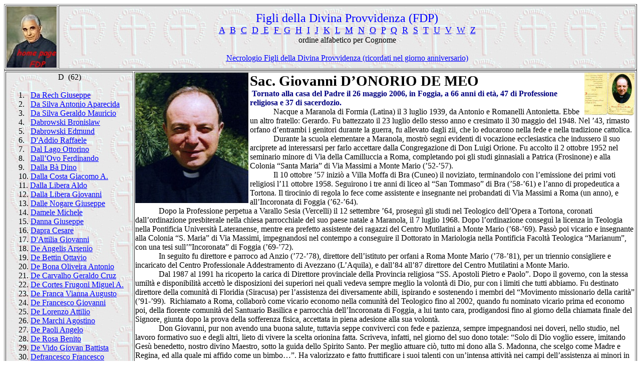

--- FILE ---
content_type: text/html
request_url: http://unangelo.it/figli%20della%20Divina%20Provvidenza/D/D'Onorio%20De%20Meo%20Giovanni.htm
body_size: 68575
content:
<html xmlns:v="urn:schemas-microsoft-com:vml"
xmlns:o="urn:schemas-microsoft-com:office:office"
xmlns:w="urn:schemas-microsoft-com:office:word"
xmlns:m="http://schemas.microsoft.com/office/2004/12/omml"
xmlns="http://www.w3.org/TR/REC-html40">

<head>
<meta http-equiv=Content-Type content="text/html; charset=windows-1252">
<meta name=ProgId content=Word.Document>
<meta name=Generator content="Microsoft Word 12">
<meta name=Originator content="Microsoft Word 12">
<link rel=File-List href="D'Onorio%20De%20Meo%20Giovanni_file/filelist.xml">
<link rel=Edit-Time-Data href="D'Onorio%20De%20Meo%20Giovanni_file/editdata.mso">
<!--[if !mso]>
<style>
v\:* {behavior:url(#default#VML);}
o\:* {behavior:url(#default#VML);}
w\:* {behavior:url(#default#VML);}
.shape {behavior:url(#default#VML);}
</style>
<![endif]-->
<title>Figli della Divina Provvidenza</title>
<!--[if gte mso 9]><xml>
 <o:DocumentProperties>
  <o:Author>De Ninis</o:Author>
  <o:Template>Normal</o:Template>
  <o:LastAuthor>Angelo</o:LastAuthor>
  <o:Revision>9</o:Revision>
  <o:TotalTime>1</o:TotalTime>
  <o:Created>2012-02-03T22:09:00Z</o:Created>
  <o:LastSaved>2015-05-19T19:23:00Z</o:LastSaved>
  <o:Pages>3</o:Pages>
  <o:Words>2437</o:Words>
  <o:Characters>13897</o:Characters>
  <o:Lines>115</o:Lines>
  <o:Paragraphs>32</o:Paragraphs>
  <o:CharactersWithSpaces>16302</o:CharactersWithSpaces>
  <o:Version>12.00</o:Version>
 </o:DocumentProperties>
</xml><![endif]-->
<link rel=themeData href="D'Onorio%20De%20Meo%20Giovanni_file/themedata.thmx">
<link rel=colorSchemeMapping
href="D'Onorio%20De%20Meo%20Giovanni_file/colorschememapping.xml">
<!--[if gte mso 9]><xml>
 <w:WordDocument>
  <w:TrackMoves>false</w:TrackMoves>
  <w:TrackFormatting/>
  <w:HyphenationZone>14</w:HyphenationZone>
  <w:ValidateAgainstSchemas/>
  <w:SaveIfXMLInvalid>false</w:SaveIfXMLInvalid>
  <w:IgnoreMixedContent>false</w:IgnoreMixedContent>
  <w:AlwaysShowPlaceholderText>false</w:AlwaysShowPlaceholderText>
  <w:DoNotPromoteQF/>
  <w:LidThemeOther>IT</w:LidThemeOther>
  <w:LidThemeAsian>X-NONE</w:LidThemeAsian>
  <w:LidThemeComplexScript>X-NONE</w:LidThemeComplexScript>
  <w:Compatibility>
   <w:BreakWrappedTables/>
   <w:SnapToGridInCell/>
   <w:WrapTextWithPunct/>
   <w:UseAsianBreakRules/>
   <w:DontGrowAutofit/>
   <w:SplitPgBreakAndParaMark/>
   <w:DontVertAlignCellWithSp/>
   <w:DontBreakConstrainedForcedTables/>
   <w:DontVertAlignInTxbx/>
   <w:Word11KerningPairs/>
   <w:CachedColBalance/>
  </w:Compatibility>
  <w:BrowserLevel>MicrosoftInternetExplorer4</w:BrowserLevel>
  <m:mathPr>
   <m:mathFont m:val="Cambria Math"/>
   <m:brkBin m:val="before"/>
   <m:brkBinSub m:val="&#45;-"/>
   <m:smallFrac m:val="off"/>
   <m:dispDef/>
   <m:lMargin m:val="0"/>
   <m:rMargin m:val="0"/>
   <m:defJc m:val="centerGroup"/>
   <m:wrapIndent m:val="1440"/>
   <m:intLim m:val="subSup"/>
   <m:naryLim m:val="undOvr"/>
  </m:mathPr></w:WordDocument>
</xml><![endif]--><!--[if gte mso 9]><xml>
 <w:LatentStyles DefLockedState="false" DefUnhideWhenUsed="true"
  DefSemiHidden="true" DefQFormat="false" DefPriority="99"
  LatentStyleCount="267">
  <w:LsdException Locked="false" Priority="0" SemiHidden="false"
   UnhideWhenUsed="false" QFormat="true" Name="Normal"/>
  <w:LsdException Locked="false" Priority="9" SemiHidden="false"
   UnhideWhenUsed="false" QFormat="true" Name="heading 1"/>
  <w:LsdException Locked="false" Priority="9" QFormat="true" Name="heading 2"/>
  <w:LsdException Locked="false" Priority="9" QFormat="true" Name="heading 3"/>
  <w:LsdException Locked="false" Priority="9" QFormat="true" Name="heading 4"/>
  <w:LsdException Locked="false" Priority="9" QFormat="true" Name="heading 5"/>
  <w:LsdException Locked="false" Priority="9" QFormat="true" Name="heading 6"/>
  <w:LsdException Locked="false" Priority="9" QFormat="true" Name="heading 7"/>
  <w:LsdException Locked="false" Priority="9" QFormat="true" Name="heading 8"/>
  <w:LsdException Locked="false" Priority="9" QFormat="true" Name="heading 9"/>
  <w:LsdException Locked="false" Priority="39" Name="toc 1"/>
  <w:LsdException Locked="false" Priority="39" Name="toc 2"/>
  <w:LsdException Locked="false" Priority="39" Name="toc 3"/>
  <w:LsdException Locked="false" Priority="39" Name="toc 4"/>
  <w:LsdException Locked="false" Priority="39" Name="toc 5"/>
  <w:LsdException Locked="false" Priority="39" Name="toc 6"/>
  <w:LsdException Locked="false" Priority="39" Name="toc 7"/>
  <w:LsdException Locked="false" Priority="39" Name="toc 8"/>
  <w:LsdException Locked="false" Priority="39" Name="toc 9"/>
  <w:LsdException Locked="false" Priority="35" QFormat="true" Name="caption"/>
  <w:LsdException Locked="false" Priority="10" SemiHidden="false"
   UnhideWhenUsed="false" QFormat="true" Name="Title"/>
  <w:LsdException Locked="false" Priority="1" Name="Default Paragraph Font"/>
  <w:LsdException Locked="false" Priority="11" SemiHidden="false"
   UnhideWhenUsed="false" QFormat="true" Name="Subtitle"/>
  <w:LsdException Locked="false" Priority="22" SemiHidden="false"
   UnhideWhenUsed="false" QFormat="true" Name="Strong"/>
  <w:LsdException Locked="false" Priority="20" SemiHidden="false"
   UnhideWhenUsed="false" QFormat="true" Name="Emphasis"/>
  <w:LsdException Locked="false" Priority="59" SemiHidden="false"
   UnhideWhenUsed="false" Name="Table Grid"/>
  <w:LsdException Locked="false" UnhideWhenUsed="false" Name="Placeholder Text"/>
  <w:LsdException Locked="false" Priority="1" SemiHidden="false"
   UnhideWhenUsed="false" QFormat="true" Name="No Spacing"/>
  <w:LsdException Locked="false" Priority="60" SemiHidden="false"
   UnhideWhenUsed="false" Name="Light Shading"/>
  <w:LsdException Locked="false" Priority="61" SemiHidden="false"
   UnhideWhenUsed="false" Name="Light List"/>
  <w:LsdException Locked="false" Priority="62" SemiHidden="false"
   UnhideWhenUsed="false" Name="Light Grid"/>
  <w:LsdException Locked="false" Priority="63" SemiHidden="false"
   UnhideWhenUsed="false" Name="Medium Shading 1"/>
  <w:LsdException Locked="false" Priority="64" SemiHidden="false"
   UnhideWhenUsed="false" Name="Medium Shading 2"/>
  <w:LsdException Locked="false" Priority="65" SemiHidden="false"
   UnhideWhenUsed="false" Name="Medium List 1"/>
  <w:LsdException Locked="false" Priority="66" SemiHidden="false"
   UnhideWhenUsed="false" Name="Medium List 2"/>
  <w:LsdException Locked="false" Priority="67" SemiHidden="false"
   UnhideWhenUsed="false" Name="Medium Grid 1"/>
  <w:LsdException Locked="false" Priority="68" SemiHidden="false"
   UnhideWhenUsed="false" Name="Medium Grid 2"/>
  <w:LsdException Locked="false" Priority="69" SemiHidden="false"
   UnhideWhenUsed="false" Name="Medium Grid 3"/>
  <w:LsdException Locked="false" Priority="70" SemiHidden="false"
   UnhideWhenUsed="false" Name="Dark List"/>
  <w:LsdException Locked="false" Priority="71" SemiHidden="false"
   UnhideWhenUsed="false" Name="Colorful Shading"/>
  <w:LsdException Locked="false" Priority="72" SemiHidden="false"
   UnhideWhenUsed="false" Name="Colorful List"/>
  <w:LsdException Locked="false" Priority="73" SemiHidden="false"
   UnhideWhenUsed="false" Name="Colorful Grid"/>
  <w:LsdException Locked="false" Priority="60" SemiHidden="false"
   UnhideWhenUsed="false" Name="Light Shading Accent 1"/>
  <w:LsdException Locked="false" Priority="61" SemiHidden="false"
   UnhideWhenUsed="false" Name="Light List Accent 1"/>
  <w:LsdException Locked="false" Priority="62" SemiHidden="false"
   UnhideWhenUsed="false" Name="Light Grid Accent 1"/>
  <w:LsdException Locked="false" Priority="63" SemiHidden="false"
   UnhideWhenUsed="false" Name="Medium Shading 1 Accent 1"/>
  <w:LsdException Locked="false" Priority="64" SemiHidden="false"
   UnhideWhenUsed="false" Name="Medium Shading 2 Accent 1"/>
  <w:LsdException Locked="false" Priority="65" SemiHidden="false"
   UnhideWhenUsed="false" Name="Medium List 1 Accent 1"/>
  <w:LsdException Locked="false" UnhideWhenUsed="false" Name="Revision"/>
  <w:LsdException Locked="false" Priority="34" SemiHidden="false"
   UnhideWhenUsed="false" QFormat="true" Name="List Paragraph"/>
  <w:LsdException Locked="false" Priority="29" SemiHidden="false"
   UnhideWhenUsed="false" QFormat="true" Name="Quote"/>
  <w:LsdException Locked="false" Priority="30" SemiHidden="false"
   UnhideWhenUsed="false" QFormat="true" Name="Intense Quote"/>
  <w:LsdException Locked="false" Priority="66" SemiHidden="false"
   UnhideWhenUsed="false" Name="Medium List 2 Accent 1"/>
  <w:LsdException Locked="false" Priority="67" SemiHidden="false"
   UnhideWhenUsed="false" Name="Medium Grid 1 Accent 1"/>
  <w:LsdException Locked="false" Priority="68" SemiHidden="false"
   UnhideWhenUsed="false" Name="Medium Grid 2 Accent 1"/>
  <w:LsdException Locked="false" Priority="69" SemiHidden="false"
   UnhideWhenUsed="false" Name="Medium Grid 3 Accent 1"/>
  <w:LsdException Locked="false" Priority="70" SemiHidden="false"
   UnhideWhenUsed="false" Name="Dark List Accent 1"/>
  <w:LsdException Locked="false" Priority="71" SemiHidden="false"
   UnhideWhenUsed="false" Name="Colorful Shading Accent 1"/>
  <w:LsdException Locked="false" Priority="72" SemiHidden="false"
   UnhideWhenUsed="false" Name="Colorful List Accent 1"/>
  <w:LsdException Locked="false" Priority="73" SemiHidden="false"
   UnhideWhenUsed="false" Name="Colorful Grid Accent 1"/>
  <w:LsdException Locked="false" Priority="60" SemiHidden="false"
   UnhideWhenUsed="false" Name="Light Shading Accent 2"/>
  <w:LsdException Locked="false" Priority="61" SemiHidden="false"
   UnhideWhenUsed="false" Name="Light List Accent 2"/>
  <w:LsdException Locked="false" Priority="62" SemiHidden="false"
   UnhideWhenUsed="false" Name="Light Grid Accent 2"/>
  <w:LsdException Locked="false" Priority="63" SemiHidden="false"
   UnhideWhenUsed="false" Name="Medium Shading 1 Accent 2"/>
  <w:LsdException Locked="false" Priority="64" SemiHidden="false"
   UnhideWhenUsed="false" Name="Medium Shading 2 Accent 2"/>
  <w:LsdException Locked="false" Priority="65" SemiHidden="false"
   UnhideWhenUsed="false" Name="Medium List 1 Accent 2"/>
  <w:LsdException Locked="false" Priority="66" SemiHidden="false"
   UnhideWhenUsed="false" Name="Medium List 2 Accent 2"/>
  <w:LsdException Locked="false" Priority="67" SemiHidden="false"
   UnhideWhenUsed="false" Name="Medium Grid 1 Accent 2"/>
  <w:LsdException Locked="false" Priority="68" SemiHidden="false"
   UnhideWhenUsed="false" Name="Medium Grid 2 Accent 2"/>
  <w:LsdException Locked="false" Priority="69" SemiHidden="false"
   UnhideWhenUsed="false" Name="Medium Grid 3 Accent 2"/>
  <w:LsdException Locked="false" Priority="70" SemiHidden="false"
   UnhideWhenUsed="false" Name="Dark List Accent 2"/>
  <w:LsdException Locked="false" Priority="71" SemiHidden="false"
   UnhideWhenUsed="false" Name="Colorful Shading Accent 2"/>
  <w:LsdException Locked="false" Priority="72" SemiHidden="false"
   UnhideWhenUsed="false" Name="Colorful List Accent 2"/>
  <w:LsdException Locked="false" Priority="73" SemiHidden="false"
   UnhideWhenUsed="false" Name="Colorful Grid Accent 2"/>
  <w:LsdException Locked="false" Priority="60" SemiHidden="false"
   UnhideWhenUsed="false" Name="Light Shading Accent 3"/>
  <w:LsdException Locked="false" Priority="61" SemiHidden="false"
   UnhideWhenUsed="false" Name="Light List Accent 3"/>
  <w:LsdException Locked="false" Priority="62" SemiHidden="false"
   UnhideWhenUsed="false" Name="Light Grid Accent 3"/>
  <w:LsdException Locked="false" Priority="63" SemiHidden="false"
   UnhideWhenUsed="false" Name="Medium Shading 1 Accent 3"/>
  <w:LsdException Locked="false" Priority="64" SemiHidden="false"
   UnhideWhenUsed="false" Name="Medium Shading 2 Accent 3"/>
  <w:LsdException Locked="false" Priority="65" SemiHidden="false"
   UnhideWhenUsed="false" Name="Medium List 1 Accent 3"/>
  <w:LsdException Locked="false" Priority="66" SemiHidden="false"
   UnhideWhenUsed="false" Name="Medium List 2 Accent 3"/>
  <w:LsdException Locked="false" Priority="67" SemiHidden="false"
   UnhideWhenUsed="false" Name="Medium Grid 1 Accent 3"/>
  <w:LsdException Locked="false" Priority="68" SemiHidden="false"
   UnhideWhenUsed="false" Name="Medium Grid 2 Accent 3"/>
  <w:LsdException Locked="false" Priority="69" SemiHidden="false"
   UnhideWhenUsed="false" Name="Medium Grid 3 Accent 3"/>
  <w:LsdException Locked="false" Priority="70" SemiHidden="false"
   UnhideWhenUsed="false" Name="Dark List Accent 3"/>
  <w:LsdException Locked="false" Priority="71" SemiHidden="false"
   UnhideWhenUsed="false" Name="Colorful Shading Accent 3"/>
  <w:LsdException Locked="false" Priority="72" SemiHidden="false"
   UnhideWhenUsed="false" Name="Colorful List Accent 3"/>
  <w:LsdException Locked="false" Priority="73" SemiHidden="false"
   UnhideWhenUsed="false" Name="Colorful Grid Accent 3"/>
  <w:LsdException Locked="false" Priority="60" SemiHidden="false"
   UnhideWhenUsed="false" Name="Light Shading Accent 4"/>
  <w:LsdException Locked="false" Priority="61" SemiHidden="false"
   UnhideWhenUsed="false" Name="Light List Accent 4"/>
  <w:LsdException Locked="false" Priority="62" SemiHidden="false"
   UnhideWhenUsed="false" Name="Light Grid Accent 4"/>
  <w:LsdException Locked="false" Priority="63" SemiHidden="false"
   UnhideWhenUsed="false" Name="Medium Shading 1 Accent 4"/>
  <w:LsdException Locked="false" Priority="64" SemiHidden="false"
   UnhideWhenUsed="false" Name="Medium Shading 2 Accent 4"/>
  <w:LsdException Locked="false" Priority="65" SemiHidden="false"
   UnhideWhenUsed="false" Name="Medium List 1 Accent 4"/>
  <w:LsdException Locked="false" Priority="66" SemiHidden="false"
   UnhideWhenUsed="false" Name="Medium List 2 Accent 4"/>
  <w:LsdException Locked="false" Priority="67" SemiHidden="false"
   UnhideWhenUsed="false" Name="Medium Grid 1 Accent 4"/>
  <w:LsdException Locked="false" Priority="68" SemiHidden="false"
   UnhideWhenUsed="false" Name="Medium Grid 2 Accent 4"/>
  <w:LsdException Locked="false" Priority="69" SemiHidden="false"
   UnhideWhenUsed="false" Name="Medium Grid 3 Accent 4"/>
  <w:LsdException Locked="false" Priority="70" SemiHidden="false"
   UnhideWhenUsed="false" Name="Dark List Accent 4"/>
  <w:LsdException Locked="false" Priority="71" SemiHidden="false"
   UnhideWhenUsed="false" Name="Colorful Shading Accent 4"/>
  <w:LsdException Locked="false" Priority="72" SemiHidden="false"
   UnhideWhenUsed="false" Name="Colorful List Accent 4"/>
  <w:LsdException Locked="false" Priority="73" SemiHidden="false"
   UnhideWhenUsed="false" Name="Colorful Grid Accent 4"/>
  <w:LsdException Locked="false" Priority="60" SemiHidden="false"
   UnhideWhenUsed="false" Name="Light Shading Accent 5"/>
  <w:LsdException Locked="false" Priority="61" SemiHidden="false"
   UnhideWhenUsed="false" Name="Light List Accent 5"/>
  <w:LsdException Locked="false" Priority="62" SemiHidden="false"
   UnhideWhenUsed="false" Name="Light Grid Accent 5"/>
  <w:LsdException Locked="false" Priority="63" SemiHidden="false"
   UnhideWhenUsed="false" Name="Medium Shading 1 Accent 5"/>
  <w:LsdException Locked="false" Priority="64" SemiHidden="false"
   UnhideWhenUsed="false" Name="Medium Shading 2 Accent 5"/>
  <w:LsdException Locked="false" Priority="65" SemiHidden="false"
   UnhideWhenUsed="false" Name="Medium List 1 Accent 5"/>
  <w:LsdException Locked="false" Priority="66" SemiHidden="false"
   UnhideWhenUsed="false" Name="Medium List 2 Accent 5"/>
  <w:LsdException Locked="false" Priority="67" SemiHidden="false"
   UnhideWhenUsed="false" Name="Medium Grid 1 Accent 5"/>
  <w:LsdException Locked="false" Priority="68" SemiHidden="false"
   UnhideWhenUsed="false" Name="Medium Grid 2 Accent 5"/>
  <w:LsdException Locked="false" Priority="69" SemiHidden="false"
   UnhideWhenUsed="false" Name="Medium Grid 3 Accent 5"/>
  <w:LsdException Locked="false" Priority="70" SemiHidden="false"
   UnhideWhenUsed="false" Name="Dark List Accent 5"/>
  <w:LsdException Locked="false" Priority="71" SemiHidden="false"
   UnhideWhenUsed="false" Name="Colorful Shading Accent 5"/>
  <w:LsdException Locked="false" Priority="72" SemiHidden="false"
   UnhideWhenUsed="false" Name="Colorful List Accent 5"/>
  <w:LsdException Locked="false" Priority="73" SemiHidden="false"
   UnhideWhenUsed="false" Name="Colorful Grid Accent 5"/>
  <w:LsdException Locked="false" Priority="60" SemiHidden="false"
   UnhideWhenUsed="false" Name="Light Shading Accent 6"/>
  <w:LsdException Locked="false" Priority="61" SemiHidden="false"
   UnhideWhenUsed="false" Name="Light List Accent 6"/>
  <w:LsdException Locked="false" Priority="62" SemiHidden="false"
   UnhideWhenUsed="false" Name="Light Grid Accent 6"/>
  <w:LsdException Locked="false" Priority="63" SemiHidden="false"
   UnhideWhenUsed="false" Name="Medium Shading 1 Accent 6"/>
  <w:LsdException Locked="false" Priority="64" SemiHidden="false"
   UnhideWhenUsed="false" Name="Medium Shading 2 Accent 6"/>
  <w:LsdException Locked="false" Priority="65" SemiHidden="false"
   UnhideWhenUsed="false" Name="Medium List 1 Accent 6"/>
  <w:LsdException Locked="false" Priority="66" SemiHidden="false"
   UnhideWhenUsed="false" Name="Medium List 2 Accent 6"/>
  <w:LsdException Locked="false" Priority="67" SemiHidden="false"
   UnhideWhenUsed="false" Name="Medium Grid 1 Accent 6"/>
  <w:LsdException Locked="false" Priority="68" SemiHidden="false"
   UnhideWhenUsed="false" Name="Medium Grid 2 Accent 6"/>
  <w:LsdException Locked="false" Priority="69" SemiHidden="false"
   UnhideWhenUsed="false" Name="Medium Grid 3 Accent 6"/>
  <w:LsdException Locked="false" Priority="70" SemiHidden="false"
   UnhideWhenUsed="false" Name="Dark List Accent 6"/>
  <w:LsdException Locked="false" Priority="71" SemiHidden="false"
   UnhideWhenUsed="false" Name="Colorful Shading Accent 6"/>
  <w:LsdException Locked="false" Priority="72" SemiHidden="false"
   UnhideWhenUsed="false" Name="Colorful List Accent 6"/>
  <w:LsdException Locked="false" Priority="73" SemiHidden="false"
   UnhideWhenUsed="false" Name="Colorful Grid Accent 6"/>
  <w:LsdException Locked="false" Priority="19" SemiHidden="false"
   UnhideWhenUsed="false" QFormat="true" Name="Subtle Emphasis"/>
  <w:LsdException Locked="false" Priority="21" SemiHidden="false"
   UnhideWhenUsed="false" QFormat="true" Name="Intense Emphasis"/>
  <w:LsdException Locked="false" Priority="31" SemiHidden="false"
   UnhideWhenUsed="false" QFormat="true" Name="Subtle Reference"/>
  <w:LsdException Locked="false" Priority="32" SemiHidden="false"
   UnhideWhenUsed="false" QFormat="true" Name="Intense Reference"/>
  <w:LsdException Locked="false" Priority="33" SemiHidden="false"
   UnhideWhenUsed="false" QFormat="true" Name="Book Title"/>
  <w:LsdException Locked="false" Priority="37" Name="Bibliography"/>
  <w:LsdException Locked="false" Priority="39" QFormat="true" Name="TOC Heading"/>
 </w:LatentStyles>
</xml><![endif]-->
<style>
<!--
 /* Font Definitions */
 @font-face
	{font-family:"Cambria Math";
	panose-1:2 4 5 3 5 4 6 3 2 4;
	mso-font-charset:1;
	mso-generic-font-family:roman;
	mso-font-format:other;
	mso-font-pitch:variable;
	mso-font-signature:0 0 0 0 0 0;}
@font-face
	{font-family:Tahoma;
	panose-1:2 11 6 4 3 5 4 4 2 4;
	mso-font-charset:0;
	mso-generic-font-family:swiss;
	mso-font-pitch:variable;
	mso-font-signature:-520081665 -1073717157 41 0 66047 0;}
 /* Style Definitions */
 p.MsoNormal, li.MsoNormal, div.MsoNormal
	{mso-style-unhide:no;
	mso-style-qformat:yes;
	mso-style-parent:"";
	margin:0cm;
	margin-bottom:.0001pt;
	mso-pagination:widow-orphan;
	font-size:12.0pt;
	font-family:"Times New Roman","serif";
	mso-fareast-font-family:"Times New Roman";
	mso-fareast-theme-font:minor-fareast;}
a:link, span.MsoHyperlink
	{mso-style-noshow:yes;
	mso-style-priority:99;
	color:blue;
	text-decoration:underline;
	text-underline:single;}
a:visited, span.MsoHyperlinkFollowed
	{mso-style-noshow:yes;
	mso-style-priority:99;
	color:purple;
	text-decoration:underline;
	text-underline:single;}
p
	{mso-style-priority:99;
	mso-margin-top-alt:auto;
	margin-right:0cm;
	mso-margin-bottom-alt:auto;
	margin-left:0cm;
	mso-pagination:widow-orphan;
	font-size:12.0pt;
	font-family:"Times New Roman","serif";
	mso-fareast-font-family:"Times New Roman";
	mso-fareast-theme-font:minor-fareast;}
p.MsoAcetate, li.MsoAcetate, div.MsoAcetate
	{mso-style-noshow:yes;
	mso-style-priority:99;
	mso-style-link:"Testo fumetto Carattere";
	margin:0cm;
	margin-bottom:.0001pt;
	mso-pagination:widow-orphan;
	font-size:8.0pt;
	font-family:"Tahoma","sans-serif";
	mso-fareast-font-family:"Times New Roman";
	mso-fareast-theme-font:minor-fareast;}
span.TestofumettoCarattere
	{mso-style-name:"Testo fumetto Carattere";
	mso-style-noshow:yes;
	mso-style-priority:99;
	mso-style-unhide:no;
	mso-style-locked:yes;
	mso-style-link:"Testo fumetto";
	mso-ansi-font-size:8.0pt;
	mso-bidi-font-size:8.0pt;
	font-family:"Tahoma","sans-serif";
	mso-ascii-font-family:Tahoma;
	mso-fareast-font-family:"Times New Roman";
	mso-fareast-theme-font:minor-fareast;
	mso-hansi-font-family:Tahoma;
	mso-bidi-font-family:Tahoma;}
.MsoChpDefault
	{mso-style-type:export-only;
	mso-default-props:yes;
	font-size:10.0pt;
	mso-ansi-font-size:10.0pt;
	mso-bidi-font-size:10.0pt;}
@page WordSection1
	{size:595.3pt 841.9pt;
	margin:70.85pt 2.0cm 2.0cm 2.0cm;
	mso-header-margin:35.4pt;
	mso-footer-margin:35.4pt;
	mso-paper-source:0;}
div.WordSection1
	{page:WordSection1;}
 /* List Definitions */
 @list l0
	{mso-list-id:868838313;
	mso-list-type:hybrid;
	mso-list-template-ids:-82049968 68157455 68157465 68157467 68157455 68157465 68157467 68157455 68157465 68157467;}
@list l0:level1
	{mso-level-tab-stop:none;
	mso-level-number-position:left;
	text-indent:-18.0pt;}
@list l0:level2
	{mso-level-tab-stop:72.0pt;
	mso-level-number-position:left;
	text-indent:-18.0pt;}
@list l0:level3
	{mso-level-tab-stop:108.0pt;
	mso-level-number-position:left;
	text-indent:-18.0pt;}
@list l0:level4
	{mso-level-tab-stop:144.0pt;
	mso-level-number-position:left;
	text-indent:-18.0pt;}
@list l0:level5
	{mso-level-tab-stop:180.0pt;
	mso-level-number-position:left;
	text-indent:-18.0pt;}
@list l0:level6
	{mso-level-tab-stop:216.0pt;
	mso-level-number-position:left;
	text-indent:-18.0pt;}
@list l0:level7
	{mso-level-tab-stop:252.0pt;
	mso-level-number-position:left;
	text-indent:-18.0pt;}
@list l0:level8
	{mso-level-tab-stop:288.0pt;
	mso-level-number-position:left;
	text-indent:-18.0pt;}
@list l0:level9
	{mso-level-tab-stop:324.0pt;
	mso-level-number-position:left;
	text-indent:-18.0pt;}
ol
	{margin-bottom:0cm;}
ul
	{margin-bottom:0cm;}
-->
</style>
<!--[if gte mso 10]>
<style>
 /* Style Definitions */
 table.MsoNormalTable
	{mso-style-name:"Tabella normale";
	mso-tstyle-rowband-size:0;
	mso-tstyle-colband-size:0;
	mso-style-noshow:yes;
	mso-style-priority:99;
	mso-style-qformat:yes;
	mso-style-parent:"";
	mso-padding-alt:0cm 5.4pt 0cm 5.4pt;
	mso-para-margin:0cm;
	mso-para-margin-bottom:.0001pt;
	mso-pagination:widow-orphan;
	font-size:10.0pt;
	font-family:"Times New Roman","serif";}
</style>
<![endif]-->
<meta http-equiv=Content-Language content=it>
<!--[if gte mso 9]><xml>
 <o:shapedefaults v:ext="edit" spidmax="9218"/>
</xml><![endif]--><!--[if gte mso 9]><xml>
 <o:shapelayout v:ext="edit">
  <o:idmap v:ext="edit" data="1"/>
 </o:shapelayout></xml><![endif]-->
</head>

<body lang=IT link=blue vlink=purple style='tab-interval:35.4pt'>

<div class=WordSection1>

<table class=MsoNormalTable border=1 cellpadding=0 width="100%"
 style='width:100.0%;mso-cellspacing:1.5pt;mso-yfti-tbllook:1184;mso-padding-alt:
 0cm 5.4pt 0cm 5.4pt'>
 <tr style='mso-yfti-irow:0;mso-yfti-firstrow:yes;mso-yfti-lastrow:yes'>
  <td width=65 style='width:48.75pt;padding:.75pt .75pt .75pt .75pt'>
  <p class=MsoNormal><a href="../index%20figli.htm"><span style='mso-fareast-font-family:
  "Times New Roman";mso-no-proof:yes;text-decoration:none;text-underline:none'><img
  border=0 width=100 height=122 id="_x0000_i1025"
  src="../F/Home%20Page%20FDP.jpg"></span></a><span style='mso-fareast-font-family:
  "Times New Roman"'><o:p></o:p></span></p>
  </td>
  <td style='padding:.75pt .75pt .75pt .75pt'
  background="../A/foto%20A/instaurare%20sfondo.jpg">
  <p align=center style='margin:0cm;margin-bottom:.0001pt;text-align:center'><span
  style='font-size:18.0pt;color:blue'>Figli della Divina Provvidenza (FDP)</span></p>
  <p align=center style='margin:0cm;margin-bottom:.0001pt;text-align:center'><span
  style='font-size:13.5pt'><a href="../A/A%20index.htm">A</a>&nbsp; <a
  href="../B/B%20index.htm">B</a>&nbsp; <a href="../C/C%20index.htm">C</a>&nbsp;
  <a href="D%20index.htm">D</a>&nbsp;<a href="../E/E%20index.htm"> E</a>&nbsp; <a
  href="../F/F%20index.htm">F&nbsp;</a> <a href="../G/G%20index.htm">G</a>&nbsp;
  <a href="../H/H%20index.htm">H</a>&nbsp; <a href="../I/I%20index.htm">I</a>&nbsp;
  <a href="../J/J%20index.htm">J</a>&nbsp; <a href="../K/K%20index.htm">K</a>&nbsp;
  <a href="../L/L%20index.htm">L</a>&nbsp; <a href="../M/M%20index.htm">M</a>&nbsp;
  <a href="../N/N%20index.htm">N</a>&nbsp; <a href="../O/O%20index.htm">O</a>&nbsp;
  <a href="../P/P%20index.htm">P</a>&nbsp; <a href="../Q/Q%20index.htm">Q</a>&nbsp;
  <a href="../R/R%20index.htm">R</a>&nbsp; <a href="../S/S%20index.htm">S</a>&nbsp;
  <a href="../T/T%20index.htm">T</a>&nbsp; <a href="../U/U%20index.htm">U</a>&nbsp;
  <a href="../V/V%20index.htm">V</a>&nbsp; <a href="../W/W%20index.htm">W</a>&nbsp;
  <a href="../Z/Z%20index.htm">Z</a></span></p>
  <p align=center style='margin:0cm;margin-bottom:.0001pt;text-align:center'>ordine
  alfabetico per Cognome </p>
  <p align=center style='margin:0cm;margin-bottom:.0001pt;text-align:center'>&nbsp;</p>
  <p align=center style='margin:0cm;margin-bottom:.0001pt;text-align:center'>&nbsp;<a
  href="../necrologio%20FDP.htm">Necrologio Figli della Divina Provvidenza
  (ricordati nel giorno anniversario)</a>&nbsp;</p>
  </td>
 </tr>
</table>

<p class=MsoNormal><span style='mso-fareast-font-family:"Times New Roman";
display:none;mso-hide:all'><o:p>&nbsp;</o:p></span></p>

<table class=MsoNormalTable border=1 cellpadding=0 width="100%"
 style='width:100.0%;mso-cellspacing:1.5pt;mso-yfti-tbllook:1184;mso-padding-alt:
 0cm 5.4pt 0cm 5.4pt' id=table2>
 <tr style='mso-yfti-irow:0;mso-yfti-firstrow:yes;mso-yfti-lastrow:yes'>
  <td width=251 valign=top style='width:188.25pt;padding:.75pt .75pt .75pt .75pt'
  background="../A/foto%20A/instaurare%20sfondo.jpg">
  <p align=center style='margin:0cm;margin-bottom:.0001pt;text-align:center'>D<span
  style='mso-spacerun:yes'>  </span>(62)</p>
  <p style='margin:0cm;margin-bottom:.0001pt'><o:p>&nbsp;</o:p></p>
  <p style='margin-top:0cm;margin-right:0cm;margin-bottom:0cm;margin-left:36.0pt;
  margin-bottom:.0001pt;text-indent:-18.0pt;mso-list:l0 level1 lfo2'><![if !supportLists]><span
  style='mso-fareast-font-family:"Times New Roman"'><span style='mso-list:Ignore'>1.<span
  style='font:7.0pt "Times New Roman"'>&nbsp;&nbsp;&nbsp;&nbsp;&nbsp; </span></span></span><![endif]><a
  href="Da%20Rech%20Giuseppe.htm">Da Rech Giuseppe</a></p>
  <p style='margin-top:0cm;margin-right:0cm;margin-bottom:0cm;margin-left:36.0pt;
  margin-bottom:.0001pt;text-indent:-18.0pt;mso-list:l0 level1 lfo2'><![if !supportLists]><span
  style='mso-fareast-font-family:"Times New Roman"'><span style='mso-list:Ignore'>2.<span
  style='font:7.0pt "Times New Roman"'>&nbsp;&nbsp;&nbsp;&nbsp;&nbsp; </span></span></span><![endif]><a
  href="Da%20Silva%20Antonio%20Aparecido.htm">Da Silva Antonio Aparecida</a></p>
  <p style='margin-top:0cm;margin-right:0cm;margin-bottom:0cm;margin-left:36.0pt;
  margin-bottom:.0001pt;text-indent:-18.0pt;mso-list:l0 level1 lfo2'><![if !supportLists]><span
  style='mso-fareast-font-family:"Times New Roman"'><span style='mso-list:Ignore'>3.<span
  style='font:7.0pt "Times New Roman"'>&nbsp;&nbsp;&nbsp;&nbsp;&nbsp; </span></span></span><![endif]><a
  href="Da%20Silva%20Geraldo%20Mauricio.htm">Da Silva Geraldo Mauricio</a></p>
  <p style='margin-top:0cm;margin-right:0cm;margin-bottom:0cm;margin-left:36.0pt;
  margin-bottom:.0001pt;text-indent:-18.0pt;mso-list:l0 level1 lfo2'><![if !supportLists]><span
  style='mso-fareast-font-family:"Times New Roman"'><span style='mso-list:Ignore'>4.<span
  style='font:7.0pt "Times New Roman"'>&nbsp;&nbsp;&nbsp;&nbsp;&nbsp; </span></span></span><![endif]><a
  href="Dabrowski%20Bronislaw.htm">Dabrowski Bronislaw</a></p>
  <p style='margin-top:0cm;margin-right:0cm;margin-bottom:0cm;margin-left:36.0pt;
  margin-bottom:.0001pt;text-indent:-18.0pt;mso-list:l0 level1 lfo2'><![if !supportLists]><span
  style='mso-fareast-font-family:"Times New Roman"'><span style='mso-list:Ignore'>5.<span
  style='font:7.0pt "Times New Roman"'>&nbsp;&nbsp;&nbsp;&nbsp;&nbsp; </span></span></span><![endif]><a
  href="Dabrowski%20Edmund.htm">Dabrowski Edmund</a></p>
  <p style='margin-top:0cm;margin-right:0cm;margin-bottom:0cm;margin-left:36.0pt;
  margin-bottom:.0001pt;text-indent:-18.0pt;mso-list:l0 level1 lfo2'><![if !supportLists]><span
  style='mso-fareast-font-family:"Times New Roman"'><span style='mso-list:Ignore'>6.<span
  style='font:7.0pt "Times New Roman"'>&nbsp;&nbsp;&nbsp;&nbsp;&nbsp; </span></span></span><![endif]><a
  href="D'Addio%20Raffaele.htm">D'Addio Raffaele</a></p>
  <p style='margin-top:0cm;margin-right:0cm;margin-bottom:0cm;margin-left:36.0pt;
  margin-bottom:.0001pt;text-indent:-18.0pt;mso-list:l0 level1 lfo2'><![if !supportLists]><span
  style='mso-fareast-font-family:"Times New Roman"'><span style='mso-list:Ignore'>7.<span
  style='font:7.0pt "Times New Roman"'>&nbsp;&nbsp;&nbsp;&nbsp;&nbsp; </span></span></span><![endif]><a
  href="Dal%20Lago%20Ottorino.htm">Dal Lago Ottorino</a></p>
  <p style='margin-top:0cm;margin-right:0cm;margin-bottom:0cm;margin-left:36.0pt;
  margin-bottom:.0001pt;text-indent:-18.0pt;mso-list:l0 level1 lfo2'><![if !supportLists]><span
  style='mso-fareast-font-family:"Times New Roman"'><span style='mso-list:Ignore'>8.<span
  style='font:7.0pt "Times New Roman"'>&nbsp;&nbsp;&nbsp;&nbsp;&nbsp; </span></span></span><![endif]><a
  href="Dall'Ovo%20Ferdinando.htm">Dall’Ovo Ferdinando</a></p>
  <p style='margin-top:0cm;margin-right:0cm;margin-bottom:0cm;margin-left:36.0pt;
  margin-bottom:.0001pt;text-indent:-18.0pt;mso-list:l0 level1 lfo2'><![if !supportLists]><span
  style='mso-fareast-font-family:"Times New Roman"'><span style='mso-list:Ignore'>9.<span
  style='font:7.0pt "Times New Roman"'>&nbsp;&nbsp;&nbsp;&nbsp;&nbsp; </span></span></span><![endif]><a
  href="Dalla%20Ba%20Dino.htm">Dalla Bà Dino</a></p>
  <p style='margin-top:0cm;margin-right:0cm;margin-bottom:0cm;margin-left:36.0pt;
  margin-bottom:.0001pt;text-indent:-18.0pt;mso-list:l0 level1 lfo2'><![if !supportLists]><span
  style='mso-fareast-font-family:"Times New Roman"'><span style='mso-list:Ignore'>10.<span
  style='font:7.0pt "Times New Roman"'>&nbsp; </span></span></span><![endif]><a
  href="Dalla%20Costa%20Giacomo%20Antonio.htm">Dalla Costa Giacomo A.</a></p>
  <p style='margin-top:0cm;margin-right:0cm;margin-bottom:0cm;margin-left:36.0pt;
  margin-bottom:.0001pt;text-indent:-18.0pt;mso-list:l0 level1 lfo2'><![if !supportLists]><span
  style='mso-fareast-font-family:"Times New Roman"'><span style='mso-list:Ignore'>11.<span
  style='font:7.0pt "Times New Roman"'>&nbsp; </span></span></span><![endif]><a
  href="Dalla%20Libera%20Aldo.htm">Dalla Libera Aldo</a></p>
  <p style='margin-top:0cm;margin-right:0cm;margin-bottom:0cm;margin-left:36.0pt;
  margin-bottom:.0001pt;text-indent:-18.0pt;mso-list:l0 level1 lfo2'><![if !supportLists]><span
  style='mso-fareast-font-family:"Times New Roman"'><span style='mso-list:Ignore'>12.<span
  style='font:7.0pt "Times New Roman"'>&nbsp; </span></span></span><![endif]><a
  href="Dalla%20Libera%20Giovanni.htm">Dalla Libera Giovanni</a></p>
  <p style='margin-top:0cm;margin-right:0cm;margin-bottom:0cm;margin-left:36.0pt;
  margin-bottom:.0001pt;text-indent:-18.0pt;mso-list:l0 level1 lfo2'><![if !supportLists]><span
  style='mso-fareast-font-family:"Times New Roman"'><span style='mso-list:Ignore'>13.<span
  style='font:7.0pt "Times New Roman"'>&nbsp; </span></span></span><![endif]><a
  href="Dalle%20Nogare%20Giuseppe.htm">Dalle Nogare Giuseppe</a></p>
  <p style='margin-top:0cm;margin-right:0cm;margin-bottom:0cm;margin-left:36.0pt;
  margin-bottom:.0001pt;text-indent:-18.0pt;mso-list:l0 level1 lfo2'><![if !supportLists]><span
  style='mso-fareast-font-family:"Times New Roman"'><span style='mso-list:Ignore'>14.<span
  style='font:7.0pt "Times New Roman"'>&nbsp; </span></span></span><![endif]><a
  href="Damele%20Michele.htm">Damele Michele</a></p>
  <p style='margin-top:0cm;margin-right:0cm;margin-bottom:0cm;margin-left:36.0pt;
  margin-bottom:.0001pt;text-indent:-18.0pt;mso-list:l0 level1 lfo2'><![if !supportLists]><span
  style='mso-fareast-font-family:"Times New Roman"'><span style='mso-list:Ignore'>15.<span
  style='font:7.0pt "Times New Roman"'>&nbsp; </span></span></span><![endif]><a
  href="Danna%20Giuseppe.htm">Danna Giuseppe</a></p>
  <p style='margin-top:0cm;margin-right:0cm;margin-bottom:0cm;margin-left:36.0pt;
  margin-bottom:.0001pt;text-indent:-18.0pt;mso-list:l0 level1 lfo2'><![if !supportLists]><span
  style='mso-fareast-font-family:"Times New Roman"'><span style='mso-list:Ignore'>16.<span
  style='font:7.0pt "Times New Roman"'>&nbsp; </span></span></span><![endif]><a
  href="Dapra%20Cesare.htm">Dapra Cesare</a></p>
  <p style='margin-top:0cm;margin-right:0cm;margin-bottom:0cm;margin-left:36.0pt;
  margin-bottom:.0001pt;text-indent:-18.0pt;mso-list:l0 level1 lfo2'><![if !supportLists]><span
  style='mso-fareast-font-family:"Times New Roman"'><span style='mso-list:Ignore'>17.<span
  style='font:7.0pt "Times New Roman"'>&nbsp; </span></span></span><![endif]><a
  href="D'Attilia%20Giovanni.htm">D'Attilia Giovanni</a></p>
  <p style='margin-top:0cm;margin-right:0cm;margin-bottom:0cm;margin-left:36.0pt;
  margin-bottom:.0001pt;text-indent:-18.0pt;mso-list:l0 level1 lfo2'><![if !supportLists]><span
  style='mso-fareast-font-family:"Times New Roman"'><span style='mso-list:Ignore'>18.<span
  style='font:7.0pt "Times New Roman"'>&nbsp; </span></span></span><![endif]><a
  href="De%20Angelis%20Arsenio.htm">De Angelis Arsenio</a></p>
  <p style='margin-top:0cm;margin-right:0cm;margin-bottom:0cm;margin-left:36.0pt;
  margin-bottom:.0001pt;text-indent:-18.0pt;mso-list:l0 level1 lfo2'><![if !supportLists]><span
  style='mso-fareast-font-family:"Times New Roman"'><span style='mso-list:Ignore'>19.<span
  style='font:7.0pt "Times New Roman"'>&nbsp; </span></span></span><![endif]><a
  href="De%20Bettin%20Ottavio.htm">De Bettin Ottavio</a></p>
  <p style='margin-top:0cm;margin-right:0cm;margin-bottom:0cm;margin-left:36.0pt;
  margin-bottom:.0001pt;text-indent:-18.0pt;mso-list:l0 level1 lfo2'><![if !supportLists]><span
  style='mso-fareast-font-family:"Times New Roman"'><span style='mso-list:Ignore'>20.<span
  style='font:7.0pt "Times New Roman"'>&nbsp; </span></span></span><![endif]><a
  href="De%20Bona%20Oliveira%20Antonio.htm">De Bona Oliveira Antonio</a></p>
  <p style='margin-top:0cm;margin-right:0cm;margin-bottom:0cm;margin-left:36.0pt;
  margin-bottom:.0001pt;text-indent:-18.0pt;mso-list:l0 level1 lfo2'><![if !supportLists]><span
  style='mso-fareast-font-family:"Times New Roman"'><span style='mso-list:Ignore'>21.<span
  style='font:7.0pt "Times New Roman"'>&nbsp; </span></span></span><![endif]><a
  href="DE%20CARVALHO%20Geraldo%20Cruz.htm">De Carvalho Geraldo Cruz</a></p>
  <p style='margin-top:0cm;margin-right:0cm;margin-bottom:0cm;margin-left:36.0pt;
  margin-bottom:.0001pt;text-indent:-18.0pt;mso-list:l0 level1 lfo2'><![if !supportLists]><span
  style='mso-fareast-font-family:"Times New Roman"'><span style='mso-list:Ignore'>22.<span
  style='font:7.0pt "Times New Roman"'>&nbsp; </span></span></span><![endif]><a
  href="De%20Cortes%20Frugoni%20Miguel.htm">De Cortes Frugoni Miguel A.</a></p>
  <p style='margin-top:0cm;margin-right:0cm;margin-bottom:0cm;margin-left:36.0pt;
  margin-bottom:.0001pt;text-indent:-18.0pt;mso-list:l0 level1 lfo2'><![if !supportLists]><span
  style='mso-fareast-font-family:"Times New Roman"'><span style='mso-list:Ignore'>23.<span
  style='font:7.0pt "Times New Roman"'>&nbsp; </span></span></span><![endif]><a
  href="De%20Franca%20Vianna%20Augusto.htm">De Franca Vianna Augusto</a></p>
  <p style='margin-top:0cm;margin-right:0cm;margin-bottom:0cm;margin-left:36.0pt;
  margin-bottom:.0001pt;text-indent:-18.0pt;mso-list:l0 level1 lfo2'><![if !supportLists]><span
  style='mso-fareast-font-family:"Times New Roman"'><span style='mso-list:Ignore'>24.<span
  style='font:7.0pt "Times New Roman"'>&nbsp; </span></span></span><![endif]><a
  href="De%20Francesco%20Giovanni.htm">De Francesco Giovanni</a></p>
  <p style='margin-top:0cm;margin-right:0cm;margin-bottom:0cm;margin-left:36.0pt;
  margin-bottom:.0001pt;text-indent:-18.0pt;mso-list:l0 level1 lfo2'><![if !supportLists]><span
  style='mso-fareast-font-family:"Times New Roman"'><span style='mso-list:Ignore'>25.<span
  style='font:7.0pt "Times New Roman"'>&nbsp; </span></span></span><![endif]><a
  href="De%20Lorenzo%20Attilio.htm">De Lorenzo Attilio</a></p>
  <p style='margin-top:0cm;margin-right:0cm;margin-bottom:0cm;margin-left:36.0pt;
  margin-bottom:.0001pt;text-indent:-18.0pt;mso-list:l0 level1 lfo2'><![if !supportLists]><span
  style='mso-fareast-font-family:"Times New Roman"'><span style='mso-list:Ignore'>26.<span
  style='font:7.0pt "Times New Roman"'>&nbsp; </span></span></span><![endif]><a
  href="De%20Marchi%20Agostino.htm">De Marchi Agostino</a></p>
  <p style='margin-top:0cm;margin-right:0cm;margin-bottom:0cm;margin-left:36.0pt;
  margin-bottom:.0001pt;text-indent:-18.0pt;mso-list:l0 level1 lfo2'><![if !supportLists]><span
  style='mso-fareast-font-family:"Times New Roman"'><span style='mso-list:Ignore'>27.<span
  style='font:7.0pt "Times New Roman"'>&nbsp; </span></span></span><![endif]><a
  href="De%20Paoli%20Angelo.htm">De Paoli Angelo</a></p>
  <p style='margin-top:0cm;margin-right:0cm;margin-bottom:0cm;margin-left:36.0pt;
  margin-bottom:.0001pt;text-indent:-18.0pt;mso-list:l0 level1 lfo2'><![if !supportLists]><span
  style='mso-fareast-font-family:"Times New Roman"'><span style='mso-list:Ignore'>28.<span
  style='font:7.0pt "Times New Roman"'>&nbsp; </span></span></span><![endif]><a
  href="De%20Rosa%20Benito.htm">De Rosa Benito</a></p>
  <p style='margin-top:0cm;margin-right:0cm;margin-bottom:0cm;margin-left:36.0pt;
  margin-bottom:.0001pt;text-indent:-18.0pt;mso-list:l0 level1 lfo2'><![if !supportLists]><span
  style='mso-fareast-font-family:"Times New Roman"'><span style='mso-list:Ignore'>29.<span
  style='font:7.0pt "Times New Roman"'>&nbsp; </span></span></span><![endif]><a
  href="De%20Vido%20Giovan%20Battista.htm">De Vido Giovan Battista</a></p>
  <p style='margin-top:0cm;margin-right:0cm;margin-bottom:0cm;margin-left:36.0pt;
  margin-bottom:.0001pt;text-indent:-18.0pt;mso-list:l0 level1 lfo2'><![if !supportLists]><span
  style='mso-fareast-font-family:"Times New Roman"'><span style='mso-list:Ignore'>30.<span
  style='font:7.0pt "Times New Roman"'>&nbsp; </span></span></span><![endif]><a
  href="Defrancesco%20Francesco.htm">Defrancesco Francesco</a></p>
  <p style='margin-top:0cm;margin-right:0cm;margin-bottom:0cm;margin-left:36.0pt;
  margin-bottom:.0001pt;text-indent:-18.0pt;mso-list:l0 level1 lfo2'><![if !supportLists]><span
  style='mso-fareast-font-family:"Times New Roman"'><span style='mso-list:Ignore'>31.<span
  style='font:7.0pt "Times New Roman"'>&nbsp; </span></span></span><![endif]><a
  href="Degaudenz%20Mario.htm">Degaudenz Mario</a></p>
  <p style='margin-top:0cm;margin-right:0cm;margin-bottom:0cm;margin-left:36.0pt;
  margin-bottom:.0001pt;text-indent:-18.0pt;mso-list:l0 level1 lfo2'><![if !supportLists]><span
  style='mso-fareast-font-family:"Times New Roman"'><span style='mso-list:Ignore'>32.<span
  style='font:7.0pt "Times New Roman"'>&nbsp; </span></span></span><![endif]><a
  href="Degiampietro%20Gustavo.htm">Degiampietro Gustavo</a></p>
  <p style='margin-top:0cm;margin-right:0cm;margin-bottom:0cm;margin-left:36.0pt;
  margin-bottom:.0001pt;text-indent:-18.0pt;mso-list:l0 level1 lfo2'><![if !supportLists]><span
  style='mso-fareast-font-family:"Times New Roman"'><span style='mso-list:Ignore'>33.<span
  style='font:7.0pt "Times New Roman"'>&nbsp; </span></span></span><![endif]><a
  href="Del%20Grosso%20Berardo.htm">Del Grosso Berardo</a></p>
  <p style='margin-top:0cm;margin-right:0cm;margin-bottom:0cm;margin-left:36.0pt;
  margin-bottom:.0001pt;text-indent:-18.0pt;mso-list:l0 level1 lfo2'><![if !supportLists]><span
  style='mso-fareast-font-family:"Times New Roman"'><span style='mso-list:Ignore'>34.<span
  style='font:7.0pt "Times New Roman"'>&nbsp; </span></span></span><![endif]><a
  href="Del%20Rosso%20Domenico.htm">Del Rosso Domenico</a></p>
  <p style='margin-top:0cm;margin-right:0cm;margin-bottom:0cm;margin-left:36.0pt;
  margin-bottom:.0001pt;text-indent:-18.0pt;mso-list:l0 level1 lfo2'><![if !supportLists]><span
  style='mso-fareast-font-family:"Times New Roman"'><span style='mso-list:Ignore'>35.<span
  style='font:7.0pt "Times New Roman"'>&nbsp; </span></span></span><![endif]><a
  href="Del%20Rosso%20Luigi.htm">Del Rosso Luigi</a></p>
  <p style='margin-top:0cm;margin-right:0cm;margin-bottom:0cm;margin-left:36.0pt;
  margin-bottom:.0001pt;text-indent:-18.0pt;mso-list:l0 level1 lfo2'><![if !supportLists]><span
  style='mso-fareast-font-family:"Times New Roman"'><span style='mso-list:Ignore'>36.<span
  style='font:7.0pt "Times New Roman"'>&nbsp; </span></span></span><![endif]><a
  href="Del%20Vecchio%20Cesare.htm">Del Vecchio Cesare</a></p>
  <p style='margin-top:0cm;margin-right:0cm;margin-bottom:0cm;margin-left:36.0pt;
  margin-bottom:.0001pt;text-indent:-18.0pt;mso-list:l0 level1 lfo2'><![if !supportLists]><span
  style='mso-fareast-font-family:"Times New Roman"'><span style='mso-list:Ignore'>37.<span
  style='font:7.0pt "Times New Roman"'>&nbsp; </span></span></span><![endif]><a
  href="Del%20Fabbro%20Giovanni%20Battista.htm">Del Fabbro Giovanni Battista</a></p>
  <p style='margin-top:0cm;margin-right:0cm;margin-bottom:0cm;margin-left:36.0pt;
  margin-bottom:.0001pt;text-indent:-18.0pt;mso-list:l0 level1 lfo2'><![if !supportLists]><span
  style='mso-fareast-font-family:"Times New Roman"'><span style='mso-list:Ignore'>38.<span
  style='font:7.0pt "Times New Roman"'>&nbsp; </span></span></span><![endif]><a
  href="Delfino%20Filippo.htm">Delfino Filippo</a></p>
  <p style='margin-top:0cm;margin-right:0cm;margin-bottom:0cm;margin-left:36.0pt;
  margin-bottom:.0001pt;text-indent:-18.0pt;mso-list:l0 level1 lfo2'><![if !supportLists]><span
  style='mso-fareast-font-family:"Times New Roman"'><span style='mso-list:Ignore'>39.<span
  style='font:7.0pt "Times New Roman"'>&nbsp; </span></span></span><![endif]><a
  href="Dellalian%20Giovanni.htm">Dellalian Giovanni</a></p>
  <p style='margin-top:0cm;margin-right:0cm;margin-bottom:0cm;margin-left:36.0pt;
  margin-bottom:.0001pt;text-indent:-18.0pt;mso-list:l0 level1 lfo2'><![if !supportLists]><span
  style='mso-fareast-font-family:"Times New Roman"'><span style='mso-list:Ignore'>40.<span
  style='font:7.0pt "Times New Roman"'>&nbsp; </span></span></span><![endif]><a
  href="Demarco%20Roberto.htm">Demarco Roberto</a></p>
  <p style='margin-top:0cm;margin-right:0cm;margin-bottom:0cm;margin-left:36.0pt;
  margin-bottom:.0001pt;text-indent:-18.0pt;mso-list:l0 level1 lfo2'><![if !supportLists]><span
  style='mso-fareast-font-family:"Times New Roman"'><span style='mso-list:Ignore'>41.<span
  style='font:7.0pt "Times New Roman"'>&nbsp; </span></span></span><![endif]><a
  href="Demontis%20Cesare%20Fra%20Pacomio.htm">Demontis Cesare Fra Pacomio</a></p>
  <p style='margin-top:0cm;margin-right:0cm;margin-bottom:0cm;margin-left:36.0pt;
  margin-bottom:.0001pt;text-indent:-18.0pt;mso-list:l0 level1 lfo2'><![if !supportLists]><span
  style='mso-fareast-font-family:"Times New Roman"'><span style='mso-list:Ignore'>42.<span
  style='font:7.0pt "Times New Roman"'>&nbsp; </span></span></span><![endif]><a
  href="Di%20Clemente%20Dionisio.htm">Di Clemente Dionisio</a></p>
  <p style='margin-top:0cm;margin-right:0cm;margin-bottom:0cm;margin-left:36.0pt;
  margin-bottom:.0001pt;text-indent:-18.0pt;mso-list:l0 level1 lfo2'><![if !supportLists]><span
  style='mso-fareast-font-family:"Times New Roman"'><span style='mso-list:Ignore'>43.<span
  style='font:7.0pt "Times New Roman"'>&nbsp; </span></span></span><![endif]><a
  href="Di%20Giusto%20Giosue.htm">Di Giusto Giosuè</a></p>
  <p style='margin-top:0cm;margin-right:0cm;margin-bottom:0cm;margin-left:36.0pt;
  margin-bottom:.0001pt;text-indent:-18.0pt;mso-list:l0 level1 lfo2'><![if !supportLists]><span
  style='mso-fareast-font-family:"Times New Roman"'><span style='mso-list:Ignore'>44.<span
  style='font:7.0pt "Times New Roman"'>&nbsp; </span></span></span><![endif]><a
  href="Di%20Gregorio%20Carmelo.htm">Di Gregorio Carmelo</a></p>
  <p style='margin-top:0cm;margin-right:0cm;margin-bottom:0cm;margin-left:36.0pt;
  margin-bottom:.0001pt;text-indent:-18.0pt;mso-list:l0 level1 lfo2'><![if !supportLists]><span
  style='mso-fareast-font-family:"Times New Roman"'><span style='mso-list:Ignore'>45.<span
  style='font:7.0pt "Times New Roman"'>&nbsp; </span></span></span><![endif]><a
  href="Di%20Iorio%20Luis.htm">Di Iorio Luis</a></p>
  <p style='margin-top:0cm;margin-right:0cm;margin-bottom:0cm;margin-left:36.0pt;
  margin-bottom:.0001pt;text-indent:-18.0pt;mso-list:l0 level1 lfo2'><![if !supportLists]><span
  style='mso-fareast-font-family:"Times New Roman"'><span style='mso-list:Ignore'>46.<span
  style='font:7.0pt "Times New Roman"'>&nbsp; </span></span></span><![endif]><a
  href="Di%20Nicola%20Vittorio.htm">Di Nicola Vittorio</a></p>
  <p style='margin-top:0cm;margin-right:0cm;margin-bottom:0cm;margin-left:36.0pt;
  margin-bottom:.0001pt;text-indent:-18.0pt;mso-list:l0 level1 lfo2'><![if !supportLists]><span
  style='mso-fareast-font-family:"Times New Roman"'><span style='mso-list:Ignore'>47.<span
  style='font:7.0pt "Times New Roman"'>&nbsp; </span></span></span><![endif]><a
  href="Di%20Pietro%20Francesco.htm">Di Pietro Francesco</a></p>
  <p style='margin-top:0cm;margin-right:0cm;margin-bottom:0cm;margin-left:36.0pt;
  margin-bottom:.0001pt;text-indent:-18.0pt;mso-list:l0 level1 lfo2'><![if !supportLists]><span
  style='mso-fareast-font-family:"Times New Roman"'><span style='mso-list:Ignore'>48.<span
  style='font:7.0pt "Times New Roman"'>&nbsp; </span></span></span><![endif]><a
  href="Di%20Salvatore%20Cesare.htm">Di Salvatore Cesare</a></p>
  <p style='margin-top:0cm;margin-right:0cm;margin-bottom:0cm;margin-left:36.0pt;
  margin-bottom:.0001pt;text-indent:-18.0pt;mso-list:l0 level1 lfo2'><![if !supportLists]><span
  style='mso-fareast-font-family:"Times New Roman"'><span style='mso-list:Ignore'>49.<span
  style='font:7.0pt "Times New Roman"'>&nbsp; </span></span></span><![endif]><a
  href="Di%20Stefano%20Candido.htm">Di Stefano Candido</a></p>
  <p style='margin-top:0cm;margin-right:0cm;margin-bottom:0cm;margin-left:36.0pt;
  margin-bottom:.0001pt;text-indent:-18.0pt;mso-list:l0 level1 lfo2'><![if !supportLists]><span
  style='mso-fareast-font-family:"Times New Roman"'><span style='mso-list:Ignore'>50.<span
  style='font:7.0pt "Times New Roman"'>&nbsp; </span></span></span><![endif]><a
  href="Dobosz%20Francesco.htm">Dobosz Francesco</a></p>
  <p style='margin-top:0cm;margin-right:0cm;margin-bottom:0cm;margin-left:36.0pt;
  margin-bottom:.0001pt;text-indent:-18.0pt;mso-list:l0 level1 lfo2'><![if !supportLists]><span
  style='mso-fareast-font-family:"Times New Roman"'><span style='mso-list:Ignore'>51.<span
  style='font:7.0pt "Times New Roman"'>&nbsp; </span></span></span><![endif]><a
  href="D'Odorico%20Renato.htm">D'Odorico Renato</a></p>
  <p style='margin-top:0cm;margin-right:0cm;margin-bottom:0cm;margin-left:36.0pt;
  margin-bottom:.0001pt;text-indent:-18.0pt;mso-list:l0 level1 lfo2'><![if !supportLists]><span
  style='mso-fareast-font-family:"Times New Roman"'><span style='mso-list:Ignore'>52.<span
  style='font:7.0pt "Times New Roman"'>&nbsp; </span></span></span><![endif]><a
  href="Dominguez%20Ramon.htm">Dominguez Ramon</a></p>
  <p style='margin-top:0cm;margin-right:0cm;margin-bottom:0cm;margin-left:36.0pt;
  margin-bottom:.0001pt;text-indent:-18.0pt;mso-list:l0 level1 lfo2'><![if !supportLists]><span
  style='mso-fareast-font-family:"Times New Roman"'><span style='mso-list:Ignore'>53.<span
  style='font:7.0pt "Times New Roman"'>&nbsp; </span></span></span><![endif]><a
  href="Dondero%20Carlo.htm">Dondero Carlo</a></p>
  <p style='margin-top:0cm;margin-right:0cm;margin-bottom:0cm;margin-left:36.0pt;
  margin-bottom:.0001pt;text-indent:-18.0pt;mso-list:l0 level1 lfo2'><![if !supportLists]><span
  style='mso-fareast-font-family:"Times New Roman"'><span style='mso-list:Ignore'>54.<span
  style='font:7.0pt "Times New Roman"'>&nbsp; </span></span></span><![endif]><a
  href="Dondero%20Giuseppe.htm">Dondero Giuseppe</a></p>
  <p style='margin-top:0cm;margin-right:0cm;margin-bottom:0cm;margin-left:36.0pt;
  margin-bottom:.0001pt;text-indent:-18.0pt;mso-list:l0 level1 lfo2'><![if !supportLists]><span
  style='mso-fareast-font-family:"Times New Roman"'><span style='mso-list:Ignore'>55.<span
  style='font:7.0pt "Times New Roman"'>&nbsp; </span></span></span><![endif]><a
  href="D'Onofrio%20Cesare.htm">D'Onofrio Cesare</a></p>
  <p style='margin-top:0cm;margin-right:0cm;margin-bottom:0cm;margin-left:36.0pt;
  margin-bottom:.0001pt;text-indent:-18.0pt;mso-list:l0 level1 lfo2'><![if !supportLists]><span
  style='mso-fareast-font-family:"Times New Roman"'><span style='mso-list:Ignore'>56.<span
  style='font:7.0pt "Times New Roman"'>&nbsp; </span></span></span><![endif]><a
  href="D'Onorio%20De%20Meo%20Giovanni.htm">D'Onorio De Meo Giovanni</a></p>
  <p style='margin-top:0cm;margin-right:0cm;margin-bottom:0cm;margin-left:36.0pt;
  margin-bottom:.0001pt;text-indent:-18.0pt;mso-list:l0 level1 lfo2'><![if !supportLists]><span
  style='mso-fareast-font-family:"Times New Roman"'><span style='mso-list:Ignore'>57.<span
  style='font:7.0pt "Times New Roman"'>&nbsp; </span></span></span><![endif]><a
  href="Doria%20Luigi.htm">Doria Luigi</a></p>
  <p style='margin-top:0cm;margin-right:0cm;margin-bottom:0cm;margin-left:36.0pt;
  margin-bottom:.0001pt;text-indent:-18.0pt;mso-list:l0 level1 lfo2'><![if !supportLists]><span
  style='mso-fareast-font-family:"Times New Roman"'><span style='mso-list:Ignore'>58.<span
  style='font:7.0pt "Times New Roman"'>&nbsp; </span></span></span><![endif]><a
  href="Dos%20Santos%20Jose%20Carlos.htm">Dos Santos Jose Carlos</a></p>
  <p style='margin-top:0cm;margin-right:0cm;margin-bottom:0cm;margin-left:36.0pt;
  margin-bottom:.0001pt;text-indent:-18.0pt;mso-list:l0 level1 lfo2'><![if !supportLists]><span
  style='mso-fareast-font-family:"Times New Roman"'><span style='mso-list:Ignore'>59.<span
  style='font:7.0pt "Times New Roman"'>&nbsp; </span></span></span><![endif]><a
  href="Draghi%20Domenico.htm">Draghi Domenico</a></p>
  <p style='margin-top:0cm;margin-right:0cm;margin-bottom:0cm;margin-left:36.0pt;
  margin-bottom:.0001pt;text-indent:-18.0pt;mso-list:l0 level1 lfo2'><![if !supportLists]><span
  style='mso-fareast-font-family:"Times New Roman"'><span style='mso-list:Ignore'>60.<span
  style='font:7.0pt "Times New Roman"'>&nbsp; </span></span></span><![endif]><a
  href="Drzewiecki%20Franciszek.htm">Drzewiecki Franciszek</a></p>
  <p style='margin-top:0cm;margin-right:0cm;margin-bottom:0cm;margin-left:36.0pt;
  margin-bottom:.0001pt;text-indent:-18.0pt;mso-list:l0 level1 lfo2'><![if !supportLists]><span
  style='mso-fareast-font-family:"Times New Roman"'><span style='mso-list:Ignore'>61.<span
  style='font:7.0pt "Times New Roman"'>&nbsp; </span></span></span><![endif]><a
  href="Durante%20Gerardo.htm">Durante Gerardo</a></p>
  <p style='margin-top:0cm;margin-right:0cm;margin-bottom:0cm;margin-left:36.0pt;
  margin-bottom:.0001pt;text-indent:-18.0pt;mso-list:l0 level1 lfo2'><![if !supportLists]><span
  style='mso-fareast-font-family:"Times New Roman"'><span style='mso-list:Ignore'>62.<span
  style='font:7.0pt "Times New Roman"'>&nbsp; </span></span></span><![endif]><a
  href="Dutto%20Giuseppe.htm">Dutto Giuseppe</a></p>
  </td>
  <td style='padding:.75pt .75pt .75pt .75pt'>
  <p class=MsoNormal><!--[if gte vml 1]><v:shapetype id="_x0000_t75"
   coordsize="21600,21600" o:spt="75" o:preferrelative="t" path="m@4@5l@4@11@9@11@9@5xe"
   filled="f" stroked="f">
   <v:stroke joinstyle="miter"/>
   <v:formulas>
    <v:f eqn="if lineDrawn pixelLineWidth 0"/>
    <v:f eqn="sum @0 1 0"/>
    <v:f eqn="sum 0 0 @1"/>
    <v:f eqn="prod @2 1 2"/>
    <v:f eqn="prod @3 21600 pixelWidth"/>
    <v:f eqn="prod @3 21600 pixelHeight"/>
    <v:f eqn="sum @0 0 1"/>
    <v:f eqn="prod @6 1 2"/>
    <v:f eqn="prod @7 21600 pixelWidth"/>
    <v:f eqn="sum @8 21600 0"/>
    <v:f eqn="prod @7 21600 pixelHeight"/>
    <v:f eqn="sum @10 21600 0"/>
   </v:formulas>
   <v:path o:extrusionok="f" gradientshapeok="t" o:connecttype="rect"/>
   <o:lock v:ext="edit" aspectratio="t"/>
  </v:shapetype><v:shape id="Immagine_x0020_2" o:spid="_x0000_s1043" type="#_x0000_t75"
   style='position:absolute;margin-left:0;margin-top:0;width:169.5pt;height:195pt;
   z-index:1;visibility:visible;mso-wrap-style:square;mso-wrap-distance-left:0;
   mso-wrap-distance-top:0;mso-wrap-distance-right:0;
   mso-wrap-distance-bottom:0;mso-position-horizontal:left;
   mso-position-horizontal-relative:text;mso-position-vertical:absolute;
   mso-position-vertical-relative:line' o:allowoverlap="f">
   <v:imagedata src="D'Onorio.jpg"/>
   <w:wrap type="square" anchory="line"/>
  </v:shape><![endif]--><![if !vml]><img width=226 height=260 src="D'Onorio.jpg"
  align=left v:shapes="Immagine_x0020_2"><![endif]><b><span style='font-size:
  22.0pt;mso-fareast-font-family:"Times New Roman"'>Sac. Giovanni D’ONORIO DE
  MEO</span></b><!--[if gte vml 1]><v:shape id="Immagine_x0020_3" o:spid="_x0000_s1042"
   type="#_x0000_t75" href="foto%20D/De%20Meo.jpg" style='position:absolute;
   margin-left:35pt;margin-top:0;width:75pt;height:64.5pt;z-index:2;
   visibility:visible;mso-wrap-style:square;mso-wrap-distance-left:0;
   mso-wrap-distance-top:0;mso-wrap-distance-right:0;
   mso-wrap-distance-bottom:0;mso-position-horizontal:right;
   mso-position-horizontal-relative:text;mso-position-vertical:absolute;
   mso-position-vertical-relative:line' o:allowoverlap="f" o:button="t">
   <v:imagedata src="foto%20D/De%20Meo_small.jpg"/>
   <w:wrap type="square" anchory="line"/>
  </v:shape><![endif]--><![if !vml]><a href="foto%20D/De%20Meo.jpg"><img
  border=0 width=100 height=86 src="foto%20D/De%20Meo_small.jpg" align=right
  title="" v:shapes="Immagine_x0020_3"></a><![endif]><span style='font-size:
  22.0pt;mso-fareast-font-family:"Times New Roman"'><o:p></o:p></span></p>
  <p class=MsoNormal style='mso-margin-top-alt:auto;mso-margin-bottom-alt:auto;
  margin-left:3.0cm'>&nbsp;<b><span style='color:navy'>Tornato alla casa del
  Padre il 26 maggio 2006, in Foggia, a 66 anni di età, 47 di Professione
  religiosa e 37 di sacerdozio.</span></b></p>
  <p class=MsoNormal style='mso-margin-top-alt:auto;mso-margin-bottom-alt:auto;
  text-indent:35.45pt'>Nacque a Maranola di Formia (Latina) il 3 luglio 1939,
  da Antonio e Romanelli Antonietta. Ebbe un altro fratello: Gerardo. Fu
  battezzato il 23 luglio dello stesso anno e cresimato il 30 maggio del 1948.
  Nel ’43, rimasto orfano d’entrambi i genitori durante la guerra, fu allevato
  dagli zii, che lo educarono nella fede e nella tradizione cattolica.</p>
  <p class=MsoNormal style='mso-margin-top-alt:auto;mso-margin-bottom-alt:auto;
  text-indent:35.45pt'>Durante la scuola elementare a Maranola, mostrò segni
  evidenti di vocazione ecclesiastica che indussero il suo arciprete ad
  interessarsi per farlo accettare dalla Congregazione di Don Luigi Orione. Fu
  accolto il 2 ottobre 1952 nel seminario minore di Via della Camilluccia a
  Roma, completando poi gli studi ginnasiali a Patrica (Frosinone) e alla
  Colonia “Santa Maria” di Via Massimi a Monte Mario (’52-’57).</p>
  <p class=MsoNormal style='mso-margin-top-alt:auto;mso-margin-bottom-alt:auto;
  text-indent:35.45pt'>Il 10 ottobre ’57 iniziò a Villa Moffa di Bra (Cuneo) il
  noviziato, terminandolo con l’emissione dei primi voti religiosi l’11 ottobre
  1958. Seguirono i tre anni di liceo al “San Tommaso” di Bra (’58-’61) e
  l’anno di propedeutica a Tortona. Il tirocinio di regola lo fece come assistente
  e insegnante nei probandati di Via Massimi a Roma (un anno), e all’Incoronata
  di Foggia (’62-’64).</p>
  <p class=MsoNormal style='mso-margin-top-alt:auto;mso-margin-bottom-alt:auto;
  text-indent:35.45pt'>Dopo la Professione perpetua a Varallo Sesia (Vercelli)
  il 12 settembre ’64, proseguì gli studi nel Teologico dell’Opera a Tortona,
  coronati dall’ordinazione presbiterale nella chiesa parrocchiale del suo
  paese natale a Maranola, il 7 luglio 1968. Dopo l’ordinazione conseguì la
  licenza in Teologia nella Pontificia Università Lateranense, mentre era
  prefetto assistente dei ragazzi del Centro Mutilatini a Monte Mario
  (’68-’69). Passò poi vicario e insegnante alla Colonia “S. Maria” di Via
  Massimi, impegnandosi nel contempo a conseguire il Dottorato in Mariologia
  nella Pontificia Facoltà Teologica “Marianum”, con una tesi sull’”Incoronata”
  di Foggia (’69-’72).</p>
  <p class=MsoNormal style='mso-margin-top-alt:auto;mso-margin-bottom-alt:auto;
  text-indent:35.45pt'>In seguito fu direttore e parroco ad Anzio (’72-’78),
  direttore dell’istituto per orfani a Roma Monte Mario (’78-’81), per un
  triennio consigliere e incaricato del Centro Professionale Addestramento di
  Avezzano (L’Aquila), e dall’84 all’87 direttore del Centro Mutilatini a Monte
  Mario.</p>
  <p class=MsoNormal style='mso-margin-top-alt:auto;mso-margin-bottom-alt:auto;
  text-indent:35.45pt'>Dal 1987 al 1991 ha ricoperto la carica di Direttore
  provinciale della Provincia religiosa “SS. Apostoli Pietro e Paolo”. Dopo il
  governo, con la stessa umiltà e disponibilità accettò le disposizioni dei
  superiori nei quali vedeva sempre meglio la volontà di Dio, pur con i limiti
  che tutti abbiamo. Fu destinato direttore della comunità di Floridia
  (Siracusa) per l’assistenza dei diversamente abili, ispirando e sostenendo i
  membri del “Movimento missionario della carità” (’91-’99). &nbsp;Richiamato a
  Roma, collaborò come vicario economo nella comunità del Teologico fino al
  2002, quando fu nominato vicario prima ed economo poi, della fiorente
  comunità del Santuario Basilica e parrocchia dell’Incoronata di Foggia, a lui
  tanto cara, prodigandosi fino al giorno della chiamata finale del Signore,
  giunta dopo la prova della sofferenza fisica, accettata in piena adesione
  alla sua volontà.</p>
  <p class=MsoNormal style='mso-margin-top-alt:auto;mso-margin-bottom-alt:auto;
  text-indent:35.45pt'>Don Giovanni, pur non avendo una buona salute, tuttavia
  seppe conviverci con fede e pazienza, sempre impegnandosi nei doveri, nello
  studio, nel lavoro formativo suo e degli altri, lieto di vivere la scelta
  orionina fatta. Scriveva, infatti, nel giorno del suo dono totale: “Solo di
  Dio voglio essere, imitando Gesù benedetto, nostro divino Maestro, sotto la guida
  dello Spirito Santo. Per meglio attuare ciò, tutto mi dono alla S. Madonna,
  che scelgo come Madre e Regina, ed alla quale mi affido come un bimbo…”. Ha
  valorizzato e fatto fruttificare i suoi talenti con un’intensa attività nei
  campi dell’assistenza ai minori in difficoltà, nei seminari e nella pastorale
  giovanile vocazionale oltre che parrocchiale, facendosi ovunque benvolere e
  stimare.</p>
  <p class=MsoNormal style='mso-margin-top-alt:auto;mso-margin-bottom-alt:auto;
  text-indent:35.45pt'>Soprattutto, era conosciuto per il suo impegno e
  passione negli studi, nella conoscenza e diffusione della devozione alla
  Madre del Signore. Insegnò patrologia e Mariologia ai nostri teologi;
  pubblicò un vasto materiale di carattere dogmatico, teologico,
  storico-liturgico, pastorale e filatelico numismatico sulla Madonna. Nel ’75
  partecipò attivamente al Congresso Mariologico Internazionale con
  un’apprezzata relazione dal titolo: “Il culto all’Incoronata nei secoli XVI e
  XVII. Nell’80 e nell’87 ha ottenuto il “Premio della cultura” della
  Presidenza del Consiglio dei Ministri.</p>
  <p class=MsoNormal style='mso-margin-top-alt:auto;mso-margin-bottom-alt:auto;
  text-indent:35.45pt'>I funerali si svolsero nel Santuario “Madre di Dio
  Incoronata” a Foggia, il 27 maggio 2006, presieduti dal Vescovo Mons.
  Tamburrino, con celebranti il Direttore generale e provinciale della
  Congregazione ed altri 40 sacerdoti religiosi e diocesani, con largo concorso
  di fedeli. Il giorno successivo, la salma è proseguita per il paese natale
  dove, il 29, dopo il commosso tributo funebre dei concittadini, fu tumulata
  nella tomba di famiglia.</p>
  <p class=MsoNormal style='mso-margin-top-alt:auto;mso-margin-bottom-alt:auto;
  text-indent:35.45pt'><span style='font-size:10.0pt'>(dagli &quot;Atti e
  Comunicazioni della Curia Generalizia&quot;)</span></p>
  <p class=MsoNormal align=center style='mso-margin-top-alt:auto;mso-margin-bottom-alt:
  auto;text-align:center;text-indent:35.45pt'><span style='font-size:18.0pt'><a
  href="D'Onorio%20De%20Meo%20Giovanni.pdf">Ricordo di Don Giovanni</a></span></p>
  <p class=MsoNormal align=center style='mso-margin-top-alt:auto;mso-margin-bottom-alt:
  auto;text-align:center;text-indent:35.45pt'><span style='font-size:18.0pt'><a
  href="foto%20D/De%20Meo.pdf">Opere sulla Madonna del Sac. Giovanni D'Onorio
  De Meo</a></span></p>
  <p class=MsoNormal align=center style='mso-margin-top-alt:auto;mso-margin-bottom-alt:
  auto;text-align:center;text-indent:35.45pt'><span style='font-size:18.0pt'><a
  href="foto%20D/De%20Meo%20pro%20memoria.pdf">pro memoria</a></span></p>
  <p class=MsoNormal align=center style='mso-margin-top-alt:auto;mso-margin-bottom-alt:
  auto;text-align:center;text-indent:35.45pt'><span style='font-size:18.0pt'><a
  href="foto%20D/De%20Meo%20curriculum.pdf">curriculum</a></span></p>
  <p class=MsoNormal align=center style='mso-margin-top-alt:auto;mso-margin-bottom-alt:
  auto;text-align:center;text-indent:35.45pt'><span style='font-size:18.0pt'><a
  href="foto%20D/De%20Meo%20rito.pdf">Rito di suffragio</a></span></p>
  <p class=MsoNormal style='mso-margin-top-alt:auto;mso-margin-bottom-alt:auto;
  text-indent:35.45pt'><o:p>&nbsp;</o:p></p>
  <p class=MsoNormal style='mso-margin-top-alt:auto;mso-margin-bottom-alt:auto;
  text-indent:35.45pt'><o:p>&nbsp;</o:p></p>
  <p class=MsoNormal style='mso-margin-top-alt:auto;mso-margin-bottom-alt:auto;
  text-indent:35.45pt'><o:p>&nbsp;</o:p></p>
  <p class=MsoNormal style='mso-margin-top-alt:auto;mso-margin-bottom-alt:auto;
  text-indent:35.45pt'><o:p>&nbsp;</o:p></p>
  <p class=MsoNormal style='mso-margin-top-alt:auto;mso-margin-bottom-alt:auto;
  text-indent:35.45pt'><o:p>&nbsp;</o:p></p>
  <p class=MsoNormal style='mso-margin-top-alt:auto;mso-margin-bottom-alt:auto;
  text-indent:35.45pt'><o:p>&nbsp;</o:p></p>
  <p class=MsoNormal style='mso-margin-top-alt:auto;mso-margin-bottom-alt:auto;
  text-indent:35.45pt'><o:p>&nbsp;</o:p></p>
  <p class=MsoNormal style='mso-margin-top-alt:auto;mso-margin-bottom-alt:auto;
  text-indent:35.45pt'><o:p>&nbsp;</o:p></p>
  <p class=MsoNormal style='mso-margin-top-alt:auto;mso-margin-bottom-alt:auto;
  text-indent:35.45pt'><o:p>&nbsp;</o:p></p>
  <p class=MsoNormal style='mso-margin-top-alt:auto;mso-margin-bottom-alt:auto;
  text-indent:35.45pt'><o:p>&nbsp;</o:p></p>
  <p class=MsoNormal style='mso-margin-top-alt:auto;mso-margin-bottom-alt:auto;
  text-indent:35.45pt'><o:p>&nbsp;</o:p></p>
  <p class=MsoNormal style='mso-margin-top-alt:auto;mso-margin-bottom-alt:auto;
  text-indent:35.45pt'><o:p>&nbsp;</o:p></p>
  <p class=MsoNormal style='mso-margin-top-alt:auto;mso-margin-bottom-alt:auto;
  text-indent:35.45pt'><o:p>&nbsp;</o:p></p>
  <p class=MsoNormal style='mso-margin-top-alt:auto;mso-margin-bottom-alt:auto;
  text-indent:35.45pt'><o:p>&nbsp;</o:p></p>
  <p class=MsoNormal style='mso-margin-top-alt:auto;mso-margin-bottom-alt:auto;
  text-indent:35.45pt'><o:p>&nbsp;</o:p></p>
  <p class=MsoNormal style='mso-margin-top-alt:auto;mso-margin-bottom-alt:auto;
  text-indent:35.45pt'><o:p>&nbsp;</o:p></p>
  <p class=MsoNormal style='mso-margin-top-alt:auto;mso-margin-bottom-alt:auto;
  text-indent:35.45pt'><o:p>&nbsp;</o:p></p>
  <p class=MsoNormal style='mso-margin-top-alt:auto;mso-margin-bottom-alt:auto;
  text-indent:35.45pt'><o:p>&nbsp;</o:p></p>
  <p class=MsoNormal style='mso-margin-top-alt:auto;mso-margin-bottom-alt:auto;
  text-indent:35.45pt'><o:p>&nbsp;</o:p></p>
  <p class=MsoNormal style='mso-margin-top-alt:auto;mso-margin-bottom-alt:auto;
  text-indent:35.45pt'><o:p>&nbsp;</o:p></p>
  <p class=MsoNormal style='mso-margin-top-alt:auto;mso-margin-bottom-alt:auto;
  text-indent:35.45pt'><o:p>&nbsp;</o:p></p>
  <p class=MsoNormal style='mso-margin-top-alt:auto;mso-margin-bottom-alt:auto;
  text-indent:35.45pt'><o:p>&nbsp;</o:p></p>
  <p class=MsoNormal style='mso-margin-top-alt:auto;mso-margin-bottom-alt:auto;
  text-indent:35.45pt'><o:p>&nbsp;</o:p></p>
  <p class=MsoNormal style='mso-margin-top-alt:auto;mso-margin-bottom-alt:auto;
  text-indent:35.45pt'><o:p>&nbsp;</o:p></p>
  <p class=MsoNormal style='mso-margin-top-alt:auto;mso-margin-bottom-alt:auto;
  text-indent:35.45pt'><o:p>&nbsp;</o:p></p>
  <p class=MsoNormal style='mso-margin-top-alt:auto;mso-margin-bottom-alt:auto;
  text-indent:35.45pt'><o:p>&nbsp;</o:p></p>
  <p class=MsoNormal style='mso-margin-top-alt:auto;mso-margin-bottom-alt:auto;
  text-indent:35.45pt'><o:p>&nbsp;</o:p></p>
  <p class=MsoNormal style='mso-margin-top-alt:auto;mso-margin-bottom-alt:auto;
  text-indent:35.45pt'><o:p>&nbsp;</o:p></p>
  <p class=MsoNormal style='mso-margin-top-alt:auto;mso-margin-bottom-alt:auto;
  text-indent:35.45pt'><o:p>&nbsp;</o:p></p>
  <p class=MsoNormal style='mso-margin-top-alt:auto;mso-margin-bottom-alt:auto;
  text-indent:35.45pt'><o:p>&nbsp;</o:p></p>
  <p class=MsoNormal style='mso-margin-top-alt:auto;mso-margin-bottom-alt:auto;
  text-indent:35.45pt'><o:p>&nbsp;</o:p></p>
  <p class=MsoNormal style='mso-margin-top-alt:auto;mso-margin-bottom-alt:auto;
  text-indent:35.45pt'><o:p>&nbsp;</o:p></p>
  <p class=MsoNormal style='mso-margin-top-alt:auto;mso-margin-bottom-alt:auto;
  text-indent:35.45pt'><o:p>&nbsp;</o:p></p>
  <p class=MsoNormal style='mso-margin-top-alt:auto;mso-margin-bottom-alt:auto;
  text-indent:35.45pt'><o:p>&nbsp;</o:p></p>
  <p class=MsoNormal style='mso-margin-top-alt:auto;mso-margin-bottom-alt:auto;
  text-indent:35.45pt'><o:p>&nbsp;</o:p></p>
  <p class=MsoNormal style='mso-margin-top-alt:auto;mso-margin-bottom-alt:auto;
  text-indent:35.45pt'><o:p>&nbsp;</o:p></p>
  <p class=MsoNormal style='mso-margin-top-alt:auto;mso-margin-bottom-alt:auto;
  text-indent:35.45pt'><o:p>&nbsp;</o:p></p>
  <p class=MsoNormal style='mso-margin-top-alt:auto;mso-margin-bottom-alt:auto;
  text-indent:35.45pt'>&nbsp;</p>
  </td>
 </tr>
</table>

<p class=MsoNormal><span style='mso-fareast-font-family:"Times New Roman"'><o:p>&nbsp;</o:p></span></p>

</div>

</body>

</html>
